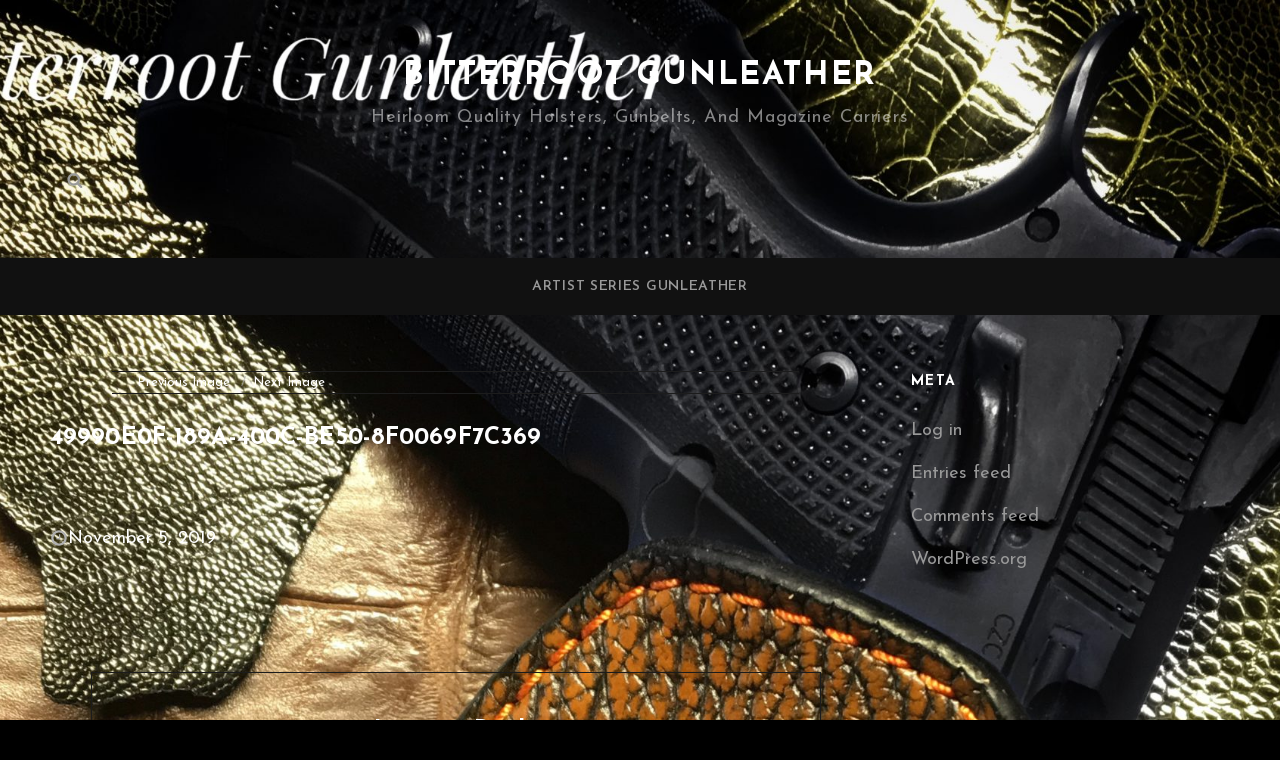

--- FILE ---
content_type: text/javascript
request_url: https://www.bitterrootgunleather.com/wp-content/themes/photo-journal/assets/js/keyboard-image-navigation.min.js?ver=20181115
body_size: -111
content:
!function(o){o(document).on("keydown.photoJournal",function(n){var t=!1;if(37===n.which)t=o(".nav-previous a").attr("href");else{if(39!==n.which)return;t=o(".nav-next a").attr("href")}t&&!o("textarea, input").is(":focus")&&(window.location=t)})}(jQuery);